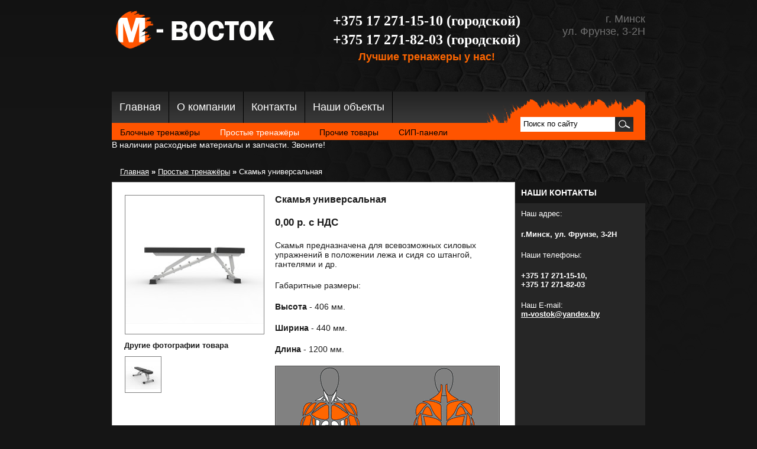

--- FILE ---
content_type: text/html; charset=UTF-8
request_url: http://m-vostok.by/cat/product/skamya_universalnaya/
body_size: 17318
content:
<!DOCTYPE html PUBLIC "-//W3C//DTD XHTML 1.0 Transitional//EN" "http://www.w3.org/TR/xhtml1/DTD/xhtml1-transitional.dtd">
<html xmlns="http://www.w3.org/1999/xhtml">
<head>
<title>Скамья универсальная</title> 
	<meta name="robots" content="index,follow"/>
<meta name="description" content="Скамья предназначена для всевозможных силовых упражнений в положении лежа и сидя со штангой, гантелями и др." />
<meta name="keywords" content="тренажеры, спортивные тренажеры, купить тренажер в Минске, купить спортивные тренажеры в Минске, в Беларуси,тренажер, тренажеры, белорусские тренажеры, спортивные, спортивный,  для зала, для спортивного зала, для спортзала, купить,  в, Беларуси, Минске, Гродно, Гомеле, Бресте, Могилеве, Витебске, России" />
<link href="/css/style.css" rel="stylesheet" type="text/css" />
<meta http-equiv="Content-Type" content="text/html; charset=utf-8" />
<script type="text/javascript" src="http://ajax.googleapis.com/ajax/libs/jquery/1.4/jquery.min.js"></script>
<script type="text/javascript" src="/fancybox/jquery.mousewheel-3.0.4.pack.js"></script>
<script type="text/javascript" src="/fancybox/jquery.fancybox-1.3.4.pack.js"></script>
<script type="text/javascript" src="/js/jquery.blockUI.js"></script>
<link rel="stylesheet" type="text/css" href="/fancybox/jquery.fancybox-1.3.4.css" media="screen" />
<link rel="stylesheet" href="/css/fan.css" />
<link rel="stylesheet" href="/css/dev.css" />
<link rel="shortcut icon" href="/favicon.ico" />
<script type="text/javascript">
$(document).ready(function() {
	$("a[rel=example_group]").fancybox({ 'transitionIn' : 'none', 'transitionOut' : 'none', 'titlePosition' : 'over', 'titleFormat' : function(title, currentArray, currentIndex, currentOpts) { return '<span id="fancybox-title-over">Image ' + (currentIndex + 1) + ' / ' + currentArray.length + (title.length ? ' &nbsp; ' + title : '') + '</span>'; }
	});
	$("#various1").fancybox({
		'titlePosition': 'inside','transitionIn' : 'none','transitionOut' : 'none'
	});
});
function doOnLoad() {
	$('#overlayOut').fadeOut(300);
}
</script>

<script src="http://api-maps.yandex.ru/1.1/?key=AMunhk8BAAAABv4NMAIAXc5eSDgtk2yhWVk4-1s0g6UAQJEAAAAAAAAAAABszKW3iAcVsylHmb1TnyVpuwS9MA==&modules=pmap&wizard=constructor" type="text/javascript"></script>
<script type="text/javascript">
    YMaps.jQuery(window).load(function () {
        var map = new YMaps.Map(YMaps.jQuery("#YMapsID-1457")[0]);
        map.setCenter(new YMaps.GeoPoint(27.576251,53.909268), 16, YMaps.MapType.MAP);
        map.addControl(new YMaps.Zoom());
        map.addControl(new YMaps.ToolBar());
        YMaps.MapType.PMAP.getName = function () { return "Народная"; };
        map.addControl(new YMaps.TypeControl([
            YMaps.MapType.MAP,
            YMaps.MapType.SATELLITE,
            YMaps.MapType.HYBRID,
            YMaps.MapType.PMAP
        ], [0, 1, 2, 3]));

        YMaps.Styles.add("constructor#pmorm42Placemark", {
            iconStyle : {
                href : "http://api-maps.yandex.ru/i/0.3/placemarks/pmorm42.png",
                size : new YMaps.Point(28,29),
                offset: new YMaps.Point(-8,-27)
            }
        });

       map.addOverlay(createObject("Placemark", new YMaps.GeoPoint(27.577401,53.909813), "constructor#pmorm42Placemark", "М-Восток - лучшие тренажёры у нас! <br/>Пр-т Независимости, 42	 <br/>+375 17 210-1510, +375 17 210-1510"));
        
        function createObject (type, point, style, description) {
            var allowObjects = ["Placemark", "Polyline", "Polygon"],
                index = YMaps.jQuery.inArray( type, allowObjects),
                constructor = allowObjects[(index == -1) ? 0 : index];
                description = description || "";
            
            var object = new YMaps[constructor](point, {style: style, hasBalloon : !!description});
            object.description = description;
            
            return object;
        }
    });
</script>
<script>
  (function(i,s,o,g,r,a,m){i['GoogleAnalyticsObject']=r;i[r]=i[r]||function(){
  (i[r].q=i[r].q||[]).push(arguments)},i[r].l=1*new Date();a=s.createElement(o),
  m=s.getElementsByTagName(o)[0];a.async=1;a.src=g;m.parentNode.insertBefore(a,m)
  })(window,document,'script','//www.google-analytics.com/analytics.js','ga');

  ga('create', 'UA-61861902-1', 'auto');
  ga('send', 'pageview');

</script>


</head>


<!--<body onload="doOnLoad()">-->
<body onload="doOnLoad()">
<div id="overlayIn"></div>
<div id="overlayOut"></div>

<div class="snt">

<div class="blk1">
		<div class="logo"><a  href="/"><img src="/images/logo.png" width="284" height="71" alt="" /></a></div><!--logo-->
		<div class="tel">
		<p><span style="font-size: medium;"><span style="color: #717171;"><span style="font-size: x-large;"><span style="font-family: &quot;arial black&quot;, &quot;avant garde&quot;;">+375 17 271-15-10 (городской)</span></span></span></span></p>
<p><span style="font-size: medium;"><span style="color: #717171;"><span style="font-size: x-large;"><span style="font-family: &quot;arial black&quot;, &quot;avant garde&quot;;">+375 17 271-82-03 (городской)</span></span></span></span></p>
<p><span style="font-size: large;"><strong><span style="color: #ff6600;">Лучшие тренажеры у нас!</span></strong></span></p>
<p>&nbsp;</p>	</div><!--tel-->
	<div class="adress">
		<pre><span style="color: #717171;">г. Минск<br />ул. Фрунзе, 3-2H</span></pre>	</div><!--adress-->
</div><!--blk1-->

<div class="blk2">
	<div class="top_menu">
         
            <a  href="/">Главная</a>
                 
            <a  href="/page/about/">О компании</a>
        <!--
         
            <a  href="/page/about/">О компании</a>
                            <a  href="/news/">Новости</a>
        -->
                     <a  href="/contacts/">Контакты</a>
                             <a  href="/page/nashi_obyektyi/">Наши объекты</a>
            </div><!--top_menu-->
    <div class="top_bottom_menu">
    	
        <div class="dop_top_menu">
                
                        	<a  href="/cat/blochnyie_trenajryi/">Блочные тренажёры</a>
        		          
        	
       		 <a class="cur"  href="/cat/prostyie_trenajryi/">Простые тренажёры</a>
        		                	<a  href="/cat/prochie_tovaryi/">Прочие товары</a>
        		                	<a  href="/cat/sip-paneli/">СИП-панели</a>
        				        </div><!--dop_top_menu-->
    </div><!--top_bottom_menu-->
    
    <div class="serach">
    	<form action="/search/" method="POST">
        	<input type="text" name="query"  onclick="if (this.value == 'Поиск по сайту') this.value='';" onblur="if (this.value == '') this.value='Поиск по сайту';" value="Поиск по сайту"/>
            <button type="submit">&nbsp;</button>
        </form>
    </div><!--serach-->
</div><!--blk2-->

    <div class="i_line" style="color: white; font-size: 14px;">
        <p>В наличии расходные материалы и запчасти. Звоните!</p>    </div>

<div class="blk3">
	<a onclick="$('#overlayIn').fadeIn(300);" href="/">Главная</a> <b>&raquo;</b> <a onclick="$('#overlayIn').fadeIn(300);" href="/cat/prostyie_trenajryi/">Простые тренажёры</a> <b>&raquo;</b> Скамья универсальная</div><!--blk3-->
<table class="big_tabl">
	<tr>
    	<td valign="top" style="background-color:#fff">
<div class="blk4">

<div class="tov_opis">	
<a rel="example_group" href="/media/files/load/1353329268-skam'ya_universal'naya.jpg"><img src="/media/files/load/product-1353329268-skam'ya_universal'naya.jpg" width="234" height="234" alt="" /></a>

<b>Другие фотографии товара</b>
<div class="small">
		<a rel="example_group" target="_blank" href="/media/files/load/1457078453-Скомья универсальная.110.png"><img src="/media/files/load/small-1457078453-Скомья универсальная.110.png" /></a>
		
		
	</div><!--small-->
</div><!--tov_opis-->


<div class="tov_cont">
	<h1>Скамья универсальная</h1>
    <div class="price">
    	<b>0,00 р. с НДС</b><br>
    	<!--0 р. с НДС-->
    </div>
    <p>Скамья предназначена для всевозможных силовых упражнений в положении лежа и сидя со штангой, гантелями и др.</p>
<p>Габаритные размеры:</p>
<p><strong>Высота </strong>- 406 мм.</p>
<p><strong>Ширина </strong>- 440 мм.</p>
<p><strong>Длина </strong>- 1200 мм.</p>
<p><img title="скамья" src="../../../media/files/скамья.png" alt="скамья" width="380" height="337" /></p><a id="various1" href="#inline1" >
<button class="button" title="Submit" type="submit"><span>ОТПРАВИТЬ ЗАЯВКУ НА ТОВАР</span></button>
</a>

<div>
<span>Поделиться:<br/></span>
<script type="text/javascript" src="//yastatic.net/share/share.js" charset="utf-8"></script><div class="yashare-auto-init" data-yashareL10n="ru" data-yashareType="none" data-yashareQuickServices="vkontakte,facebook,twitter,odnoklassniki,moimir" /*style="float: left;"*/></div>
</div>
</div><!--tov_cont-->


<div style="display: none;">
<div id="inline1" style="overflow:auto;">
	<form action="" method="POST" id="form_reg" onsubmit="return chkreg();" style="margin:70px auto; width:620px ">
<input type="hidden" name="mailer" value="1"/>
	<div class="renct">
    	<h2>Контактная информация</h2>
        <ul>
        	<li>
            	<div class="field">
                    <p><b>Имя</b> *</p><input type="text" name="form[name]" id="form_name" class="form_elements" value=""/><br/><span class="msg-error" id="form_name_err"></span></div><!--field-->
                <div class="field">
                    <p><b>Email</b> *</p>
                    <input type="text" name="form[email]" id="form_email" class="form_elements" value=""/><br/><span class="msg-error" id="form_email_err"></div><!--field-->
            </li>
            <li>
                    <p><b>Телефон</b></p><input type="text" name="form[phone]" id="form_phone" class="form_elements" value=""/><br/><span class="msg-error" id="form_phone_err"></li>

		 <li>
                    <p><b>Тема сообщения</b> *</p><input type="text" name="form[subject]" id="form_subject" class="form_elements" value="Скамья универсальная"/><br/><span class="msg-error" id="form_subject_err"></span></span></li>
    
		<li>
                    <p><b>Сообщение</b> *</p>
                    <textarea name="form[message]" id="form_message" class="form_elements" style="height:90px;"></textarea><br/><span class="msg-error" id="form_message_err"></span>
                    </li>
                    
                    
		<li>
                    <p><b>Введите код указанный на картинке</b> *</p>
                    <img src="/images/captcha/index.php" /><br/>
                   <input type="text" name="form[code]" id="form_code" value="" class="form_elements" style="width:119px;"/><br/><span class="msg-error" id="form_code_err"></span>
                    </li>
                    
                    </ul>
                 </div><!--renct-->     
                 
                  <div class="renct_small">
    	*Обязательные поля<br />
        <button type="submit" title="Submit" class="button"><span>Отправить</span></button>
       
    </div>
                 
                 
                 

</form>

<script>
function chkreg() {
	var err = "";
	
	$('.form_elements_err').removeClass('form_elements_err').addClass('form_elements');
	$('.msg-error').html('');
	
	var msg1 = $('#form_name').val();
	if (msg1=="") {
		err += 'err';
		$('#form_name_err').html('Необходимо заполнить поле - Ваше имя');
		$('#form_name').removeClass('form_elements').addClass('form_elements_err');
	}
	
	var msg1 = $('#form_phone').val();
	if (msg1=="") {
		err += 'err';
		$('#form_phone_err').html('Необходимо заполнить поле - Телефон');
		$('#form_phone').removeClass('form_elements').addClass('form_elements_err');
	}
	
	var email = $('#form_email').val();
	if (email=="" || !/^\w+([\.-]?\w+)*@\w+([\.-]?\w+)*(\.\w{2,4})+$/.test(email)) {
		err += 'err';
		$('#form_email_err').html('Укажите корректно ваш E-mail адрес');
		$('#form_email').removeClass('form_elements').addClass('form_elements_err');
	}
	
	var msg1 = $('#form_subject').val();
	if (msg1=="") {
		err += 'err';
		$('#form_subject_err').html('Необходимо заполнить поле - Тема сообщения');
		$('#form_subject').removeClass('form_elements').addClass('form_elements_err');
	}
	
	var msg1 = $('#form_message').val();
	if (msg1=="") {
		err += 'err';
		$('#form_message_err').html('Необходимо заполнить поле - Сообщение');
		$('#form_message').removeClass('form_elements').addClass('form_elements_err');
	}
	
	var msg2 = $('#form_code').val();
	if (msg2=="") {
		err += 'err';
		$('#form_code_err').html('Неверный код');
		$('#form_code').removeClass('form_elements').addClass('form_elements_err');
	}
	
	if (err == "") {
		return true;
	}
	else {
		return false;
	}
}
</script>

</div>
</div>


</div><!--blk4-->
        </td>
        <td valign="top" style="background-color:#262626">
			<div class="right_menu">
			<h2>НАШИ КОНТАКТЫ</h2>
			<p>Наш адрес:</p>
<p><strong>г.Минск</strong><strong>, ул. Фрунзе, 3-2Н</strong><strong></strong></p>
<p>Наши телефоны:</p>
<p><strong>+375 17 271-15-10, </strong><br /> <strong>+375 17 271-82-03</strong></p>
<p>Наш E-mail:<strong> </strong><br /><span style="color: #ffffff;"><strong><a dir="ltr" href="mailto: m-vostok@yandex.by" target="_blank">m-vostok@yandex.by</a></strong></span></p>			</div><!--right_menu-->
        </td>
    </tr>
</table>

<div class="blk5">
	<a  href="/">Главная</a>
                <a  href="/cat/blochnyie_trenajryi/">Блочные тренажёры</a>
	        <a  href="/cat/prostyie_trenajryi/">Простые тренажёры</a>
	        <a  href="/cat/prochie_tovaryi/">Прочие товары</a>
	        <a  href="/cat/sip-paneli/">СИП-панели</a>
		    <a  href="/page/about/">О компании </a>
    <!--<a  href="/news/">Новости</a>-->
    <a  href="/contacts/">Контакты</a>
</div><!--blk5-->

<div class="blk6">
	<div class="copi">© 2026 "М-Восток". Производитель профессиональных спортивных тренажеров и оборудования.</div><!--copi-->
    
    <div class="copi_tanix">
        <!-- Yandex.Metrika informer -->
    <a href="https://metrika.yandex.ru/stat/?id=29650265&amp;from=informer" target="_blank" rel="nofollow"><img src="//bs.yandex.ru/informer/29650265/3_0_FF8620FF_FF6600FF_1_pageviews" style="width:88px; height:31px; border:0;" alt="Яндекс.Метрика" title="Яндекс.Метрика: данные за сегодня (просмотры, визиты и уникальные посетители)" onclick="try{Ya.Metrika.informer({i:this,id:29650265,lang:'ru'});return false}catch(e){}"/></a>
    <!-- /Yandex.Metrika informer -->

    <!-- Yandex.Metrika counter -->
    <script type="text/javascript">
    (function (d, w, c) {
	(w[c] = w[c] || []).push(function() {
	    try {
		w.yaCounter29650265 = new Ya.Metrika({id:29650265,
			clickmap:true,
			trackLinks:true,
			accurateTrackBounce:true});
	    } catch(e) { }
	});

	var n = d.getElementsByTagName("script")[0],
	    s = d.createElement("script"),
	    f = function () { n.parentNode.insertBefore(s, n); };
	s.type = "text/javascript";
	s.async = true;
	s.src = (d.location.protocol == "https:" ? "https:" : "http:") + "//mc.yandex.ru/metrika/watch.js";

	if (w.opera == "[object Opera]") {
	    d.addEventListener("DOMContentLoaded", f, false);
	} else { f(); }
    })(document, window, "yandex_metrika_callbacks");
    </script>
    <noscript><div><img src="//mc.yandex.ru/watch/29650265" style="position:absolute; left:-9999px;" alt="" /></div></noscript>
    <!-- /Yandex.Metrika counter -->
</div>

</div><!--blk6-->

</div><!--snt-->
</body>
</html>


--- FILE ---
content_type: text/css
request_url: http://m-vostok.by/css/style.css
body_size: 7924
content:
@charset "utf-8";
/* CSS Document */
* {  font-family:Arial, Helvetica, sans-serif;}
body {  background-color: #151515; color:#1a1a1a; background-image:url(../images/bg.gif); background-repeat:no-repeat; background-position:center top; font-size:13px}
html,body { margin:0px; padding:0px;}
p, div, ul, li, td, ol {  }
h1 { font-size:16px; margin:0 0 20px 0; color:#1a1a1a }
h2 {  font-size:13px; color:#1a1a1a; font-weight:bold; margin:0 0 8px 0}
h3 { font-size:16px; font-weight:normal; margin:5px 0px 10px;}
h4 { font-size:16px; font-weight:bold; margin:0px; margin-bottom:10px;}
h5 { font-size:14px; font-weight:bold !important; margin:10px 0px; }
h6 { margin:10px 0px 20px; font-size:14px; font-weight:bold; }
p { margin:0 0 20px 0}
ul {}
hr{ background-color: #856b4c; height: 1px; margin: 1px 0 0 0; border: 0px;}
a {outline:none; text-decoration:underline; color:#2b2b2b}
a:hover { color:#ff5400}
a img {border:none;}
table {margin:0px; padding:0px; border-collapse:collapse; cellpadding:0;}
table td {padding:0px; }
div {margin:0px; padding:0px;}
input,textarea {font-family:Arial, Helvetica, sans-serif;}
.snt {width:902px; margin:0 auto;}
.left{float:left}
.clear {clear:both}
.right{float:right!important}
.hidden {overflow:hidden}
.blk2{ background-image:url(../images/bg_nav.gif); width:902px; height:82px; background-repeat:no-repeat}
.top_menu a{ font-size:18px; color:#fff; padding:16px 13px; border-right: solid 1px #000; display:table-cell; text-decoration:none}
.top_menu a:hover,.top_menu .cur { color:#ff5400; background-image:url(../images/bg_menu.gif); background-repeat:repeat-x}
.top_bottom_menu{ padding:6px 0 0 14px; float:left; font-size:14px; color:#000}
.top_bottom_menu h2{ display:inline-block; font-size:12px; color:#ffffff; font-weight:bold; margin:0px}
.dop_top_menu{ display:inline-block; margin:2px 0 0 0px}
.dop_top_menu a{ color:#000; text-decoration:none; margin:0 30px 0 0}
.dop_top_menu a:hover{ color:#fff}
.dop_top_menu .cur { color:#fff}
.blk3{ padding:10px 0 10px 14px; color:#fff}
.blk3 a{ color:#fff}
.blk3 a:hover{ color:#ff5400}
.blk4{ border:solid 1px #c9c9c9; background-color:#fff; padding:20px; overflow:hidden}
.blk4 p{font-size:14px}
.blk5{ background-image:url(../images/bg_footer.gif); height:41px; background-repeat:repeat-x; margin:5px 0 0 0; padding:15px 0 0 13px}
.blk5 a{ color:#5c5b5b; text-decoration:none; margin:0 20px 0 0 }
.blk5 a:hover{ color:#ff5400}
.blk6{ overflow:hidden; margin:5px 0 10px 0}
.blk6 .copi{ float:left; color:#ff5400}
.blk6 .copi_tanix{ float:right}
.blk6 .copi_tanix img{ vertical-align:middle}
.blk6 .copi_tanix a { color:#ff5400}
.blk6 .copi_tanix a:hover { color:#fff}
.blk1 { overflow:hidden; margin:15px 0}
.blk1 .logo{ float:left; margin:0 90px 0 0}
.blk1 .tel p { margin:0 0 5px 0}
.blk1 .tel{ color:#939393; font-size:20px!important; float:left; padding:7px 0 0 0}
.blk1 .tel span{ color:#fff; text-align:center; display:block; font-weight:bold}
.blk1 .adress{ color:#ffffff; font-size:18px; float:right; text-align:right;padding:7px 0 0 0}
.blk1 .adress pre{margin:0px}
.blk2 .serach{ background-image:url(../images/bg_search.gif); width:191px; height:25px; float:right; text-align:left; margin:-10px 20px 0 0}
.blk2 .serach input{ border:0px; width:150px; height:23px; padding:0 5px}
.blk2 .serach button{ border:0px; width:25px; height:23px; padding:0px;background: none repeat scroll 0 0 transparent; cursor:pointer}
.news_list h2{ margin:0px}
.news_list h2 a{ font-size:12px; color:#1a1a1a; font-weight:bold}
.news_list h2 a:hover{ color:#ff5400}
.news_list .date{ color:#9c9999; margin:4px 0}
.pager{ float:right}
.pager, .pager a{ color:#ff5400;}
.pager a{ margin:0 10px; text-decoration:none}
.pager span{ margin:0 10px; color:#121212!important}
.go_home a:hover{ color:#ff5400}
.oarnge{ color:#ff5400!important}
.big_serach{ padding:0 0 0 20px}
.big_serach li{ list-style:decimal }
.renct{ border: solid 1px #dddddd; padding:20px 30px 5px 10px; width:565px; margin-bottom:25px}
.renct_small{border: solid 1px #dddddd; padding:10px; width:585px; font-size:10px; color:#ff5400; text-align:right}
.renct_small .button{ background-color:#ff5400; border:0px; border-radius:4px; height:20px; margin:5px 0 0 0}
.cat_tov .button{ display:inline-block; height:20px; padding:5px 5px 0 5px; text-decoration:none; bottom:0px; position:absolute}
.renct_small .button span{ color:#ffffff; font-size:12px; font-weight:bold; padding:3px 5px}
.renct h2{ font-size:12px; font-weight:normal; background-color:#dedede; padding:3px; display:table; margin:-30px 0 30px 0}
.renct ul{ padding:0px}
.renct li{ list-style:none; overflow:hidden}
.renct li {color:#eb340a; margin-bottom:10px}
.renct li b{color:#1a1a1a}
.renct li p{ margin:0px}
.renct li input{ border: solid 1px #dddddd; width:235px}
.renct li textarea{ height:100px;border: solid 1px #dddddd; width:493px}
.renct li .field{ float:left; margin:0 20px 0 0}
.price{ font-size:17px; margin-bottom:20px}
.tov_opis{ float:left; width:255px}
.tov_opis a{ font-size:11px}
.first{ padding:15px 0 0 0}
.tov_opis img{ border:solid 1px #808080; margin:1px}
.tov_opis img:hover{ border:solid 2px #808080; margin:0px}
.tov_opis b{ padding:10px 0 0 0; display:block}
.tov_opis .small{margin:10px 0 0 0 }
.tov_opis .small a{ margin:10px 21px 0 0}
.tov_cont{ float:left; width:380px}
.cat_tov { border-left: solid 2px #c7c7c7; padding:0 10px 5px 10px; width:190px; height: 245px; float:left; margin:0 0 30px 0; position:relative;}
.button{ background-color:#ff5400; border:0px; border-radius:4px; height:30px; margin:5px 0 0 0; cursor:pointer}
.button span{ color:#ffffff; font-size:12px; font-weight:bold; padding:3px 5px}
.cat_tov .price{ margin:0;}
.cat_tov h2 a{ font-size:14px;}
.cat_tov h2{ margin:4px 0}
.slider{ padding:0px; margin:0px; overflow:hidden}
.slider li{ float:left; width:279px;
    margin-top: 15px;
    margin-bottom: 15px;}
.slider a{ text-decoration:none}
.slider .sent{ margin:15px 32px 15px 33px}
.slider li img{ position:relative; z-index:1}
.slider li div{ background-image:url(../images/slide_div.png); width:279px; height:94px; background-position: 0 0; position:relative; z-index:2; margin:-94px 0 0 0}
.slider li div h2{ color:#ffffff; font-size:20px; display:inline-block; margin:60px 0 0 10px}
.slider li:hover div{background-position:0 -95px}
.slider li:hover div h2{ color:#131313}
.new_topv{ background-image:url(../images/cms_home_title_page.gif); height:48px; background-repeat:repeat-x; padding:13px 0 0 13px; margin:35px 0 0 0 }
.new_topv h1{ color:#fff; font-size:23px; margin:0px}
.cool_tov{ background-color:#262626; overflow:hidden; padding:30px 0 0 0;}
.cool_tov .ones{ width:203px; background-color:#fff; float:left; margin:0 30px 0 0;}
.cool_tov .last{ margin:0px}
.cool_tov .ones img{ margin:20px 0}
.cool_tov .ones a{ text-align:center; font-size:16px; color:#151515; font-weight: bold; line-height: 18px; text-decoration: none; display:block; margin:10px 0 0 0}
.cool_tov .ones a:first-child{height:36px;}
.cool_tov .ones center{ margin-bottom:20px}
.cool_tov  .niz{ background-image:url(../images/bg_prod_main.gif); height:52px; width:203px}
.blask_pod{ background-color:#151515; height:100px; margin:-50px 0 0 0; }
.blask_list{ background-color:#252525; border:solid 1px #000; padding:10px 20px; margin:0 0 25px 0; overflow:hidden; color:#fff}
.blask_list div{ float:left}
.blask_list div select{ vertical-align:middle}

.right_menu{ background-color:#262626; color:#fff; float:right; width:200px; padding:0 10px 10px 10px}
.right_menu a{ color:#fff}
.right_menu h2{ font-size:14px; color:#fff; background-color:#151515; display:block; margin:0 -10px 10px -10px; padding:10px}
#various1{ text-decoration:none}
.big_tabl .blk4{ width:640px}
.ones center .button { width:125px; padding:5px 0 0 0; height:25px}

--- FILE ---
content_type: text/css
request_url: http://m-vostok.by/css/dev.css
body_size: 1146
content:
.form_elements { border:1px solid #dadada; width:99%; height:20px;  }
.form_elements_err { border:1px solid #F90042; width:99%; height:20px;  }
.form_elements_border { border:1px solid #dadada; height:30px; }
.msg-error { color:#F90042; font-size:10px; }

table.contact-form { padding:10px; }
table.contact-form input,textarea { color:#000 !important; }
.contact-form td { padding:2px 10px !important; }
.cart-form td { padding:5px 10px !important; }
.cart-form input { border: 1px solid #F1F1F1; border-radius: 5px 5px 5px 5px; color: #000000; font-size: 12px; font-weight: bold; height: 20px; padding: 0 5px; width: 50px; }


#overlayIn {
    background-image: url("http://pokupkin.by/resources/images/dot_semi_transparent.png");
    color: #CCCCCC;
    display: none;
    height: 100%;
    left: 0;
    position: fixed;
    text-align: center;
    top: 0;
    width: 100%;
    z-index: 101;
}

#overlayOut {
    background-image: url("http://pokupkin.by/resources/images/dot_semi_transparent.png");
    color: #CCCCCC;
    height: 100%;
    left: 0;
    position: fixed;
    text-align: center;
    top: 0;
    width: 100%;
    z-index: 101;
}

--- FILE ---
content_type: text/plain
request_url: https://www.google-analytics.com/j/collect?v=1&_v=j102&a=326712300&t=pageview&_s=1&dl=http%3A%2F%2Fm-vostok.by%2Fcat%2Fproduct%2Fskamya_universalnaya%2F&ul=en-us%40posix&dt=%D0%A1%D0%BA%D0%B0%D0%BC%D1%8C%D1%8F%20%D1%83%D0%BD%D0%B8%D0%B2%D0%B5%D1%80%D1%81%D0%B0%D0%BB%D1%8C%D0%BD%D0%B0%D1%8F&sr=1280x720&vp=1280x720&_u=IEBAAEABAAAAACAAI~&jid=1464193308&gjid=756133074&cid=621761262.1769073493&tid=UA-61861902-1&_gid=1082023415.1769073493&_r=1&_slc=1&z=90835864
body_size: -283
content:
2,cG-5E42P6RDCY